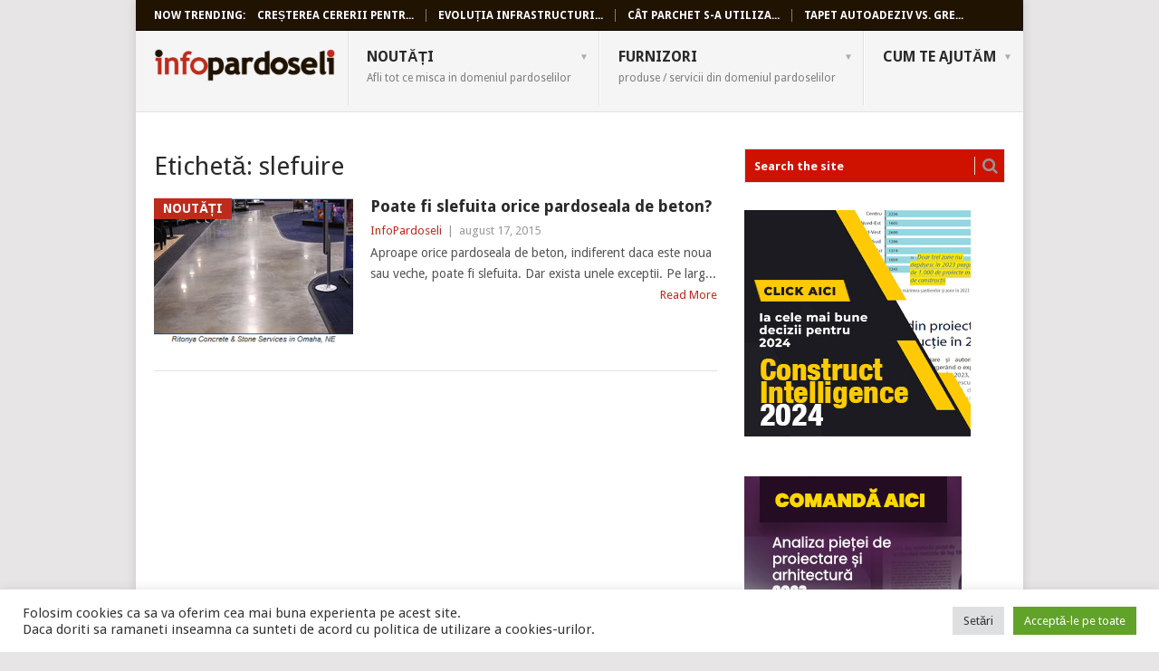

--- FILE ---
content_type: text/html; charset=UTF-8
request_url: https://infopardoseli.ro/tag/slefuire/
body_size: 17190
content:
<!DOCTYPE html>
<html lang="ro-RO" xmlns:og="http://opengraphprotocol.org/schema/" xmlns:fb="http://www.facebook.com/2008/fbml">

<head>
	<meta charset="UTF-8">
	<meta name="viewport" content="width=device-width, initial-scale=1">
	<link rel="profile" href="https://gmpg.org/xfn/11">
	<meta property="og:title" content="Poate fi slefuita orice pardoseala de beton?" />
	<meta property="og:image" content="https://infopardoseli.ro/wp-content/uploads/2015/08/Poate-fi-slefuita-orice-pardoseala-de-beton.png" />
	<meta property="og:url" content="https://infopardoseli.ro/poate-fi-slefuita-orice-pardoseala-de-beton/" />
	<meta property="og:description" content="<p>Aproape orice pardoseala de beton, indiferent daca este noua sau veche, poate fi slefuita. Dar exista unele exceptii. Pe larg&#8230;</p>
" />
	<title>slefuire |  InfoPardoseli</title>
	<link rel="pingback" href="https://infopardoseli.ro/xmlrpc.php">
	<title>slefuire &#8211; InfoPardoseli</title>
<meta name='robots' content='max-image-preview:large' />
<link rel='dns-prefetch' href='//fonts.googleapis.com' />
<link rel="alternate" type="application/rss+xml" title="InfoPardoseli &raquo; Flux" href="https://infopardoseli.ro/feed/" />
<link rel="alternate" type="application/rss+xml" title="InfoPardoseli &raquo; Flux comentarii" href="https://infopardoseli.ro/comments/feed/" />
<link rel="alternate" type="application/rss+xml" title="InfoPardoseli &raquo; Flux etichetă slefuire" href="https://infopardoseli.ro/tag/slefuire/feed/" />
<style id='wp-img-auto-sizes-contain-inline-css' type='text/css'>
img:is([sizes=auto i],[sizes^="auto," i]){contain-intrinsic-size:3000px 1500px}
/*# sourceURL=wp-img-auto-sizes-contain-inline-css */
</style>
<style id='wp-emoji-styles-inline-css' type='text/css'>

	img.wp-smiley, img.emoji {
		display: inline !important;
		border: none !important;
		box-shadow: none !important;
		height: 1em !important;
		width: 1em !important;
		margin: 0 0.07em !important;
		vertical-align: -0.1em !important;
		background: none !important;
		padding: 0 !important;
	}
/*# sourceURL=wp-emoji-styles-inline-css */
</style>
<style id='wp-block-library-inline-css' type='text/css'>
:root{--wp-block-synced-color:#7a00df;--wp-block-synced-color--rgb:122,0,223;--wp-bound-block-color:var(--wp-block-synced-color);--wp-editor-canvas-background:#ddd;--wp-admin-theme-color:#007cba;--wp-admin-theme-color--rgb:0,124,186;--wp-admin-theme-color-darker-10:#006ba1;--wp-admin-theme-color-darker-10--rgb:0,107,160.5;--wp-admin-theme-color-darker-20:#005a87;--wp-admin-theme-color-darker-20--rgb:0,90,135;--wp-admin-border-width-focus:2px}@media (min-resolution:192dpi){:root{--wp-admin-border-width-focus:1.5px}}.wp-element-button{cursor:pointer}:root .has-very-light-gray-background-color{background-color:#eee}:root .has-very-dark-gray-background-color{background-color:#313131}:root .has-very-light-gray-color{color:#eee}:root .has-very-dark-gray-color{color:#313131}:root .has-vivid-green-cyan-to-vivid-cyan-blue-gradient-background{background:linear-gradient(135deg,#00d084,#0693e3)}:root .has-purple-crush-gradient-background{background:linear-gradient(135deg,#34e2e4,#4721fb 50%,#ab1dfe)}:root .has-hazy-dawn-gradient-background{background:linear-gradient(135deg,#faaca8,#dad0ec)}:root .has-subdued-olive-gradient-background{background:linear-gradient(135deg,#fafae1,#67a671)}:root .has-atomic-cream-gradient-background{background:linear-gradient(135deg,#fdd79a,#004a59)}:root .has-nightshade-gradient-background{background:linear-gradient(135deg,#330968,#31cdcf)}:root .has-midnight-gradient-background{background:linear-gradient(135deg,#020381,#2874fc)}:root{--wp--preset--font-size--normal:16px;--wp--preset--font-size--huge:42px}.has-regular-font-size{font-size:1em}.has-larger-font-size{font-size:2.625em}.has-normal-font-size{font-size:var(--wp--preset--font-size--normal)}.has-huge-font-size{font-size:var(--wp--preset--font-size--huge)}.has-text-align-center{text-align:center}.has-text-align-left{text-align:left}.has-text-align-right{text-align:right}.has-fit-text{white-space:nowrap!important}#end-resizable-editor-section{display:none}.aligncenter{clear:both}.items-justified-left{justify-content:flex-start}.items-justified-center{justify-content:center}.items-justified-right{justify-content:flex-end}.items-justified-space-between{justify-content:space-between}.screen-reader-text{border:0;clip-path:inset(50%);height:1px;margin:-1px;overflow:hidden;padding:0;position:absolute;width:1px;word-wrap:normal!important}.screen-reader-text:focus{background-color:#ddd;clip-path:none;color:#444;display:block;font-size:1em;height:auto;left:5px;line-height:normal;padding:15px 23px 14px;text-decoration:none;top:5px;width:auto;z-index:100000}html :where(.has-border-color){border-style:solid}html :where([style*=border-top-color]){border-top-style:solid}html :where([style*=border-right-color]){border-right-style:solid}html :where([style*=border-bottom-color]){border-bottom-style:solid}html :where([style*=border-left-color]){border-left-style:solid}html :where([style*=border-width]){border-style:solid}html :where([style*=border-top-width]){border-top-style:solid}html :where([style*=border-right-width]){border-right-style:solid}html :where([style*=border-bottom-width]){border-bottom-style:solid}html :where([style*=border-left-width]){border-left-style:solid}html :where(img[class*=wp-image-]){height:auto;max-width:100%}:where(figure){margin:0 0 1em}html :where(.is-position-sticky){--wp-admin--admin-bar--position-offset:var(--wp-admin--admin-bar--height,0px)}@media screen and (max-width:600px){html :where(.is-position-sticky){--wp-admin--admin-bar--position-offset:0px}}

/*# sourceURL=wp-block-library-inline-css */
</style><style id='wp-block-image-inline-css' type='text/css'>
.wp-block-image>a,.wp-block-image>figure>a{display:inline-block}.wp-block-image img{box-sizing:border-box;height:auto;max-width:100%;vertical-align:bottom}@media not (prefers-reduced-motion){.wp-block-image img.hide{visibility:hidden}.wp-block-image img.show{animation:show-content-image .4s}}.wp-block-image[style*=border-radius] img,.wp-block-image[style*=border-radius]>a{border-radius:inherit}.wp-block-image.has-custom-border img{box-sizing:border-box}.wp-block-image.aligncenter{text-align:center}.wp-block-image.alignfull>a,.wp-block-image.alignwide>a{width:100%}.wp-block-image.alignfull img,.wp-block-image.alignwide img{height:auto;width:100%}.wp-block-image .aligncenter,.wp-block-image .alignleft,.wp-block-image .alignright,.wp-block-image.aligncenter,.wp-block-image.alignleft,.wp-block-image.alignright{display:table}.wp-block-image .aligncenter>figcaption,.wp-block-image .alignleft>figcaption,.wp-block-image .alignright>figcaption,.wp-block-image.aligncenter>figcaption,.wp-block-image.alignleft>figcaption,.wp-block-image.alignright>figcaption{caption-side:bottom;display:table-caption}.wp-block-image .alignleft{float:left;margin:.5em 1em .5em 0}.wp-block-image .alignright{float:right;margin:.5em 0 .5em 1em}.wp-block-image .aligncenter{margin-left:auto;margin-right:auto}.wp-block-image :where(figcaption){margin-bottom:1em;margin-top:.5em}.wp-block-image.is-style-circle-mask img{border-radius:9999px}@supports ((-webkit-mask-image:none) or (mask-image:none)) or (-webkit-mask-image:none){.wp-block-image.is-style-circle-mask img{border-radius:0;-webkit-mask-image:url('data:image/svg+xml;utf8,<svg viewBox="0 0 100 100" xmlns="http://www.w3.org/2000/svg"><circle cx="50" cy="50" r="50"/></svg>');mask-image:url('data:image/svg+xml;utf8,<svg viewBox="0 0 100 100" xmlns="http://www.w3.org/2000/svg"><circle cx="50" cy="50" r="50"/></svg>');mask-mode:alpha;-webkit-mask-position:center;mask-position:center;-webkit-mask-repeat:no-repeat;mask-repeat:no-repeat;-webkit-mask-size:contain;mask-size:contain}}:root :where(.wp-block-image.is-style-rounded img,.wp-block-image .is-style-rounded img){border-radius:9999px}.wp-block-image figure{margin:0}.wp-lightbox-container{display:flex;flex-direction:column;position:relative}.wp-lightbox-container img{cursor:zoom-in}.wp-lightbox-container img:hover+button{opacity:1}.wp-lightbox-container button{align-items:center;backdrop-filter:blur(16px) saturate(180%);background-color:#5a5a5a40;border:none;border-radius:4px;cursor:zoom-in;display:flex;height:20px;justify-content:center;opacity:0;padding:0;position:absolute;right:16px;text-align:center;top:16px;width:20px;z-index:100}@media not (prefers-reduced-motion){.wp-lightbox-container button{transition:opacity .2s ease}}.wp-lightbox-container button:focus-visible{outline:3px auto #5a5a5a40;outline:3px auto -webkit-focus-ring-color;outline-offset:3px}.wp-lightbox-container button:hover{cursor:pointer;opacity:1}.wp-lightbox-container button:focus{opacity:1}.wp-lightbox-container button:focus,.wp-lightbox-container button:hover,.wp-lightbox-container button:not(:hover):not(:active):not(.has-background){background-color:#5a5a5a40;border:none}.wp-lightbox-overlay{box-sizing:border-box;cursor:zoom-out;height:100vh;left:0;overflow:hidden;position:fixed;top:0;visibility:hidden;width:100%;z-index:100000}.wp-lightbox-overlay .close-button{align-items:center;cursor:pointer;display:flex;justify-content:center;min-height:40px;min-width:40px;padding:0;position:absolute;right:calc(env(safe-area-inset-right) + 16px);top:calc(env(safe-area-inset-top) + 16px);z-index:5000000}.wp-lightbox-overlay .close-button:focus,.wp-lightbox-overlay .close-button:hover,.wp-lightbox-overlay .close-button:not(:hover):not(:active):not(.has-background){background:none;border:none}.wp-lightbox-overlay .lightbox-image-container{height:var(--wp--lightbox-container-height);left:50%;overflow:hidden;position:absolute;top:50%;transform:translate(-50%,-50%);transform-origin:top left;width:var(--wp--lightbox-container-width);z-index:9999999999}.wp-lightbox-overlay .wp-block-image{align-items:center;box-sizing:border-box;display:flex;height:100%;justify-content:center;margin:0;position:relative;transform-origin:0 0;width:100%;z-index:3000000}.wp-lightbox-overlay .wp-block-image img{height:var(--wp--lightbox-image-height);min-height:var(--wp--lightbox-image-height);min-width:var(--wp--lightbox-image-width);width:var(--wp--lightbox-image-width)}.wp-lightbox-overlay .wp-block-image figcaption{display:none}.wp-lightbox-overlay button{background:none;border:none}.wp-lightbox-overlay .scrim{background-color:#fff;height:100%;opacity:.9;position:absolute;width:100%;z-index:2000000}.wp-lightbox-overlay.active{visibility:visible}@media not (prefers-reduced-motion){.wp-lightbox-overlay.active{animation:turn-on-visibility .25s both}.wp-lightbox-overlay.active img{animation:turn-on-visibility .35s both}.wp-lightbox-overlay.show-closing-animation:not(.active){animation:turn-off-visibility .35s both}.wp-lightbox-overlay.show-closing-animation:not(.active) img{animation:turn-off-visibility .25s both}.wp-lightbox-overlay.zoom.active{animation:none;opacity:1;visibility:visible}.wp-lightbox-overlay.zoom.active .lightbox-image-container{animation:lightbox-zoom-in .4s}.wp-lightbox-overlay.zoom.active .lightbox-image-container img{animation:none}.wp-lightbox-overlay.zoom.active .scrim{animation:turn-on-visibility .4s forwards}.wp-lightbox-overlay.zoom.show-closing-animation:not(.active){animation:none}.wp-lightbox-overlay.zoom.show-closing-animation:not(.active) .lightbox-image-container{animation:lightbox-zoom-out .4s}.wp-lightbox-overlay.zoom.show-closing-animation:not(.active) .lightbox-image-container img{animation:none}.wp-lightbox-overlay.zoom.show-closing-animation:not(.active) .scrim{animation:turn-off-visibility .4s forwards}}@keyframes show-content-image{0%{visibility:hidden}99%{visibility:hidden}to{visibility:visible}}@keyframes turn-on-visibility{0%{opacity:0}to{opacity:1}}@keyframes turn-off-visibility{0%{opacity:1;visibility:visible}99%{opacity:0;visibility:visible}to{opacity:0;visibility:hidden}}@keyframes lightbox-zoom-in{0%{transform:translate(calc((-100vw + var(--wp--lightbox-scrollbar-width))/2 + var(--wp--lightbox-initial-left-position)),calc(-50vh + var(--wp--lightbox-initial-top-position))) scale(var(--wp--lightbox-scale))}to{transform:translate(-50%,-50%) scale(1)}}@keyframes lightbox-zoom-out{0%{transform:translate(-50%,-50%) scale(1);visibility:visible}99%{visibility:visible}to{transform:translate(calc((-100vw + var(--wp--lightbox-scrollbar-width))/2 + var(--wp--lightbox-initial-left-position)),calc(-50vh + var(--wp--lightbox-initial-top-position))) scale(var(--wp--lightbox-scale));visibility:hidden}}
/*# sourceURL=https://infopardoseli.ro/wp-includes/blocks/image/style.min.css */
</style>
<style id='wp-block-image-theme-inline-css' type='text/css'>
:root :where(.wp-block-image figcaption){color:#555;font-size:13px;text-align:center}.is-dark-theme :root :where(.wp-block-image figcaption){color:#ffffffa6}.wp-block-image{margin:0 0 1em}
/*# sourceURL=https://infopardoseli.ro/wp-includes/blocks/image/theme.min.css */
</style>
<style id='global-styles-inline-css' type='text/css'>
:root{--wp--preset--aspect-ratio--square: 1;--wp--preset--aspect-ratio--4-3: 4/3;--wp--preset--aspect-ratio--3-4: 3/4;--wp--preset--aspect-ratio--3-2: 3/2;--wp--preset--aspect-ratio--2-3: 2/3;--wp--preset--aspect-ratio--16-9: 16/9;--wp--preset--aspect-ratio--9-16: 9/16;--wp--preset--color--black: #000000;--wp--preset--color--cyan-bluish-gray: #abb8c3;--wp--preset--color--white: #ffffff;--wp--preset--color--pale-pink: #f78da7;--wp--preset--color--vivid-red: #cf2e2e;--wp--preset--color--luminous-vivid-orange: #ff6900;--wp--preset--color--luminous-vivid-amber: #fcb900;--wp--preset--color--light-green-cyan: #7bdcb5;--wp--preset--color--vivid-green-cyan: #00d084;--wp--preset--color--pale-cyan-blue: #8ed1fc;--wp--preset--color--vivid-cyan-blue: #0693e3;--wp--preset--color--vivid-purple: #9b51e0;--wp--preset--gradient--vivid-cyan-blue-to-vivid-purple: linear-gradient(135deg,rgb(6,147,227) 0%,rgb(155,81,224) 100%);--wp--preset--gradient--light-green-cyan-to-vivid-green-cyan: linear-gradient(135deg,rgb(122,220,180) 0%,rgb(0,208,130) 100%);--wp--preset--gradient--luminous-vivid-amber-to-luminous-vivid-orange: linear-gradient(135deg,rgb(252,185,0) 0%,rgb(255,105,0) 100%);--wp--preset--gradient--luminous-vivid-orange-to-vivid-red: linear-gradient(135deg,rgb(255,105,0) 0%,rgb(207,46,46) 100%);--wp--preset--gradient--very-light-gray-to-cyan-bluish-gray: linear-gradient(135deg,rgb(238,238,238) 0%,rgb(169,184,195) 100%);--wp--preset--gradient--cool-to-warm-spectrum: linear-gradient(135deg,rgb(74,234,220) 0%,rgb(151,120,209) 20%,rgb(207,42,186) 40%,rgb(238,44,130) 60%,rgb(251,105,98) 80%,rgb(254,248,76) 100%);--wp--preset--gradient--blush-light-purple: linear-gradient(135deg,rgb(255,206,236) 0%,rgb(152,150,240) 100%);--wp--preset--gradient--blush-bordeaux: linear-gradient(135deg,rgb(254,205,165) 0%,rgb(254,45,45) 50%,rgb(107,0,62) 100%);--wp--preset--gradient--luminous-dusk: linear-gradient(135deg,rgb(255,203,112) 0%,rgb(199,81,192) 50%,rgb(65,88,208) 100%);--wp--preset--gradient--pale-ocean: linear-gradient(135deg,rgb(255,245,203) 0%,rgb(182,227,212) 50%,rgb(51,167,181) 100%);--wp--preset--gradient--electric-grass: linear-gradient(135deg,rgb(202,248,128) 0%,rgb(113,206,126) 100%);--wp--preset--gradient--midnight: linear-gradient(135deg,rgb(2,3,129) 0%,rgb(40,116,252) 100%);--wp--preset--font-size--small: 13px;--wp--preset--font-size--medium: 20px;--wp--preset--font-size--large: 36px;--wp--preset--font-size--x-large: 42px;--wp--preset--spacing--20: 0.44rem;--wp--preset--spacing--30: 0.67rem;--wp--preset--spacing--40: 1rem;--wp--preset--spacing--50: 1.5rem;--wp--preset--spacing--60: 2.25rem;--wp--preset--spacing--70: 3.38rem;--wp--preset--spacing--80: 5.06rem;--wp--preset--shadow--natural: 6px 6px 9px rgba(0, 0, 0, 0.2);--wp--preset--shadow--deep: 12px 12px 50px rgba(0, 0, 0, 0.4);--wp--preset--shadow--sharp: 6px 6px 0px rgba(0, 0, 0, 0.2);--wp--preset--shadow--outlined: 6px 6px 0px -3px rgb(255, 255, 255), 6px 6px rgb(0, 0, 0);--wp--preset--shadow--crisp: 6px 6px 0px rgb(0, 0, 0);}:where(.is-layout-flex){gap: 0.5em;}:where(.is-layout-grid){gap: 0.5em;}body .is-layout-flex{display: flex;}.is-layout-flex{flex-wrap: wrap;align-items: center;}.is-layout-flex > :is(*, div){margin: 0;}body .is-layout-grid{display: grid;}.is-layout-grid > :is(*, div){margin: 0;}:where(.wp-block-columns.is-layout-flex){gap: 2em;}:where(.wp-block-columns.is-layout-grid){gap: 2em;}:where(.wp-block-post-template.is-layout-flex){gap: 1.25em;}:where(.wp-block-post-template.is-layout-grid){gap: 1.25em;}.has-black-color{color: var(--wp--preset--color--black) !important;}.has-cyan-bluish-gray-color{color: var(--wp--preset--color--cyan-bluish-gray) !important;}.has-white-color{color: var(--wp--preset--color--white) !important;}.has-pale-pink-color{color: var(--wp--preset--color--pale-pink) !important;}.has-vivid-red-color{color: var(--wp--preset--color--vivid-red) !important;}.has-luminous-vivid-orange-color{color: var(--wp--preset--color--luminous-vivid-orange) !important;}.has-luminous-vivid-amber-color{color: var(--wp--preset--color--luminous-vivid-amber) !important;}.has-light-green-cyan-color{color: var(--wp--preset--color--light-green-cyan) !important;}.has-vivid-green-cyan-color{color: var(--wp--preset--color--vivid-green-cyan) !important;}.has-pale-cyan-blue-color{color: var(--wp--preset--color--pale-cyan-blue) !important;}.has-vivid-cyan-blue-color{color: var(--wp--preset--color--vivid-cyan-blue) !important;}.has-vivid-purple-color{color: var(--wp--preset--color--vivid-purple) !important;}.has-black-background-color{background-color: var(--wp--preset--color--black) !important;}.has-cyan-bluish-gray-background-color{background-color: var(--wp--preset--color--cyan-bluish-gray) !important;}.has-white-background-color{background-color: var(--wp--preset--color--white) !important;}.has-pale-pink-background-color{background-color: var(--wp--preset--color--pale-pink) !important;}.has-vivid-red-background-color{background-color: var(--wp--preset--color--vivid-red) !important;}.has-luminous-vivid-orange-background-color{background-color: var(--wp--preset--color--luminous-vivid-orange) !important;}.has-luminous-vivid-amber-background-color{background-color: var(--wp--preset--color--luminous-vivid-amber) !important;}.has-light-green-cyan-background-color{background-color: var(--wp--preset--color--light-green-cyan) !important;}.has-vivid-green-cyan-background-color{background-color: var(--wp--preset--color--vivid-green-cyan) !important;}.has-pale-cyan-blue-background-color{background-color: var(--wp--preset--color--pale-cyan-blue) !important;}.has-vivid-cyan-blue-background-color{background-color: var(--wp--preset--color--vivid-cyan-blue) !important;}.has-vivid-purple-background-color{background-color: var(--wp--preset--color--vivid-purple) !important;}.has-black-border-color{border-color: var(--wp--preset--color--black) !important;}.has-cyan-bluish-gray-border-color{border-color: var(--wp--preset--color--cyan-bluish-gray) !important;}.has-white-border-color{border-color: var(--wp--preset--color--white) !important;}.has-pale-pink-border-color{border-color: var(--wp--preset--color--pale-pink) !important;}.has-vivid-red-border-color{border-color: var(--wp--preset--color--vivid-red) !important;}.has-luminous-vivid-orange-border-color{border-color: var(--wp--preset--color--luminous-vivid-orange) !important;}.has-luminous-vivid-amber-border-color{border-color: var(--wp--preset--color--luminous-vivid-amber) !important;}.has-light-green-cyan-border-color{border-color: var(--wp--preset--color--light-green-cyan) !important;}.has-vivid-green-cyan-border-color{border-color: var(--wp--preset--color--vivid-green-cyan) !important;}.has-pale-cyan-blue-border-color{border-color: var(--wp--preset--color--pale-cyan-blue) !important;}.has-vivid-cyan-blue-border-color{border-color: var(--wp--preset--color--vivid-cyan-blue) !important;}.has-vivid-purple-border-color{border-color: var(--wp--preset--color--vivid-purple) !important;}.has-vivid-cyan-blue-to-vivid-purple-gradient-background{background: var(--wp--preset--gradient--vivid-cyan-blue-to-vivid-purple) !important;}.has-light-green-cyan-to-vivid-green-cyan-gradient-background{background: var(--wp--preset--gradient--light-green-cyan-to-vivid-green-cyan) !important;}.has-luminous-vivid-amber-to-luminous-vivid-orange-gradient-background{background: var(--wp--preset--gradient--luminous-vivid-amber-to-luminous-vivid-orange) !important;}.has-luminous-vivid-orange-to-vivid-red-gradient-background{background: var(--wp--preset--gradient--luminous-vivid-orange-to-vivid-red) !important;}.has-very-light-gray-to-cyan-bluish-gray-gradient-background{background: var(--wp--preset--gradient--very-light-gray-to-cyan-bluish-gray) !important;}.has-cool-to-warm-spectrum-gradient-background{background: var(--wp--preset--gradient--cool-to-warm-spectrum) !important;}.has-blush-light-purple-gradient-background{background: var(--wp--preset--gradient--blush-light-purple) !important;}.has-blush-bordeaux-gradient-background{background: var(--wp--preset--gradient--blush-bordeaux) !important;}.has-luminous-dusk-gradient-background{background: var(--wp--preset--gradient--luminous-dusk) !important;}.has-pale-ocean-gradient-background{background: var(--wp--preset--gradient--pale-ocean) !important;}.has-electric-grass-gradient-background{background: var(--wp--preset--gradient--electric-grass) !important;}.has-midnight-gradient-background{background: var(--wp--preset--gradient--midnight) !important;}.has-small-font-size{font-size: var(--wp--preset--font-size--small) !important;}.has-medium-font-size{font-size: var(--wp--preset--font-size--medium) !important;}.has-large-font-size{font-size: var(--wp--preset--font-size--large) !important;}.has-x-large-font-size{font-size: var(--wp--preset--font-size--x-large) !important;}
/*# sourceURL=global-styles-inline-css */
</style>

<style id='classic-theme-styles-inline-css' type='text/css'>
/*! This file is auto-generated */
.wp-block-button__link{color:#fff;background-color:#32373c;border-radius:9999px;box-shadow:none;text-decoration:none;padding:calc(.667em + 2px) calc(1.333em + 2px);font-size:1.125em}.wp-block-file__button{background:#32373c;color:#fff;text-decoration:none}
/*# sourceURL=/wp-includes/css/classic-themes.min.css */
</style>
<link rel='stylesheet' id='cookie-law-info-css' href='https://infopardoseli.ro/wp-content/plugins/cookie-law-info/legacy/public/css/cookie-law-info-public.css?ver=3.3.9.1' type='text/css' media='all' />
<link rel='stylesheet' id='cookie-law-info-gdpr-css' href='https://infopardoseli.ro/wp-content/plugins/cookie-law-info/legacy/public/css/cookie-law-info-gdpr.css?ver=3.3.9.1' type='text/css' media='all' />
<link rel='stylesheet' id='parent-theme-css-css' href='https://infopardoseli.ro/wp-content/themes/point/style.css?ver=80459fd9ac289ef190fd51a98c069f3c' type='text/css' media='all' />
<link rel='stylesheet' id='point-style-css' href='https://infopardoseli.ro/wp-content/themes/infopardoseli/style.css?ver=80459fd9ac289ef190fd51a98c069f3c' type='text/css' media='all' />
<style id='point-style-inline-css' type='text/css'>

		a:hover, .menu .current-menu-item > a, .menu .current-menu-item, .current-menu-ancestor > a.sf-with-ul, .current-menu-ancestor, footer .textwidget a, .single_post a:not(.wp-block-button__link), #commentform a, .copyrights a:hover, a, footer .widget li a:hover, .menu > li:hover > a, .single_post .post-info a, .post-info a, .readMore a, .reply a, .fn a, .carousel a:hover, .single_post .related-posts a:hover, .sidebar.c-4-12 .textwidget a, footer .textwidget a, .sidebar.c-4-12 a:hover, .title a:hover, .trending-articles li a:hover { color: #be2b1d; }
		.review-result, .review-total-only { color: #be2b1d!important; }
		.nav-previous a, .nav-next a, .sub-menu, #commentform input#submit, .tagcloud a, #tabber ul.tabs li a.selected, .featured-cat, .mts-subscribe input[type='submit'], .pagination a, .widget .wpt_widget_content #tags-tab-content ul li a, .latestPost-review-wrapper, .pagination .dots, .primary-navigation #wpmm-megamenu .wpmm-posts .wpmm-pagination a, #wpmm-megamenu .review-total-only, body .latestPost-review-wrapper, .review-type-circle.wp-review-show-total { background: #be2b1d; color: #fff; } .header-button { background: #38B7EE; } #logo a { color: ##555; }
		
		
/*# sourceURL=point-style-inline-css */
</style>
<link rel='stylesheet' id='theme-slug-fonts-css' href='//fonts.googleapis.com/css?family=Droid+Sans%3A400%2C700&#038;subset=latin-ext' type='text/css' media='all' />
<script type="text/javascript" src="https://infopardoseli.ro/wp-includes/js/jquery/jquery.min.js?ver=3.7.1" id="jquery-core-js"></script>
<script type="text/javascript" src="https://infopardoseli.ro/wp-includes/js/jquery/jquery-migrate.min.js?ver=3.4.1" id="jquery-migrate-js"></script>
<script type="text/javascript" id="cookie-law-info-js-extra">
/* <![CDATA[ */
var Cli_Data = {"nn_cookie_ids":[],"cookielist":[],"non_necessary_cookies":[],"ccpaEnabled":"","ccpaRegionBased":"","ccpaBarEnabled":"","strictlyEnabled":["necessary","obligatoire"],"ccpaType":"gdpr","js_blocking":"1","custom_integration":"","triggerDomRefresh":"","secure_cookies":""};
var cli_cookiebar_settings = {"animate_speed_hide":"500","animate_speed_show":"500","background":"#FFF","border":"#b1a6a6c2","border_on":"","button_1_button_colour":"#61a229","button_1_button_hover":"#4e8221","button_1_link_colour":"#fff","button_1_as_button":"1","button_1_new_win":"","button_2_button_colour":"#333","button_2_button_hover":"#292929","button_2_link_colour":"#444","button_2_as_button":"","button_2_hidebar":"","button_3_button_colour":"#dedfe0","button_3_button_hover":"#b2b2b3","button_3_link_colour":"#333333","button_3_as_button":"1","button_3_new_win":"","button_4_button_colour":"#dedfe0","button_4_button_hover":"#b2b2b3","button_4_link_colour":"#333333","button_4_as_button":"1","button_7_button_colour":"#61a229","button_7_button_hover":"#4e8221","button_7_link_colour":"#fff","button_7_as_button":"1","button_7_new_win":"","font_family":"inherit","header_fix":"","notify_animate_hide":"1","notify_animate_show":"","notify_div_id":"#cookie-law-info-bar","notify_position_horizontal":"right","notify_position_vertical":"bottom","scroll_close":"","scroll_close_reload":"","accept_close_reload":"","reject_close_reload":"","showagain_tab":"","showagain_background":"#fff","showagain_border":"#000","showagain_div_id":"#cookie-law-info-again","showagain_x_position":"100px","text":"#333333","show_once_yn":"1","show_once":"30000","logging_on":"","as_popup":"","popup_overlay":"1","bar_heading_text":"","cookie_bar_as":"banner","popup_showagain_position":"bottom-right","widget_position":"left"};
var log_object = {"ajax_url":"https://infopardoseli.ro/wp-admin/admin-ajax.php"};
//# sourceURL=cookie-law-info-js-extra
/* ]]> */
</script>
<script type="text/javascript" src="https://infopardoseli.ro/wp-content/plugins/cookie-law-info/legacy/public/js/cookie-law-info-public.js?ver=3.3.9.1" id="cookie-law-info-js"></script>
<script type="text/javascript" src="https://infopardoseli.ro/wp-content/themes/point/js/customscripts.js?ver=80459fd9ac289ef190fd51a98c069f3c" id="point-customscripts-js"></script>
<link rel="https://api.w.org/" href="https://infopardoseli.ro/wp-json/" /><link rel="alternate" title="JSON" type="application/json" href="https://infopardoseli.ro/wp-json/wp/v2/tags/66" />		<style type="text/css">
							.site-title a,
				.site-description {
					color: #2a2a2a;
				}
						</style>
		<link rel='stylesheet' id='mailpoet_public-css' href='https://infopardoseli.ro/wp-content/plugins/mailpoet/assets/dist/css/mailpoet-public.b1f0906e.css?ver=80459fd9ac289ef190fd51a98c069f3c' type='text/css' media='all' />
<link rel='stylesheet' id='cookie-law-info-table-css' href='https://infopardoseli.ro/wp-content/plugins/cookie-law-info/legacy/public/css/cookie-law-info-table.css?ver=3.3.9.1' type='text/css' media='all' />
</head>

<body data-rsssl=1 id="blog" class="archive tag tag-slefuire tag-66 wp-embed-responsive wp-theme-point wp-child-theme-infopardoseli main">

	<div class="main-container clear">

						<div class="trending-articles">
					<ul>
						<li class="firstlink">Now Trending:</li>
															<li class="trendingPost">
										<a href="https://infopardoseli.ro/cresterea-cererii-pentru-pardoseli-din-beton-elicopterizat-in-2025-in-romania-8786-dintre-proiecte-provin-din-sectorul-industrial/" title="Creșterea cererii pentru pardoseli din beton elicopterizat în 2025 în România: 87,86% dintre proiecte provin din sectorul industrial" rel="bookmark">Creșterea cererii pentr...</a>
									</li>
															<li class="trendingPost">
										<a href="https://infopardoseli.ro/evolutia-infrastructurii-locurilor-de-joaca-din-romania-investitii-de-729-miliarde-ron-in-pardoseli-de-cauciuc/" title="Evoluția infrastructurii locurilor de joacă din România: Investiții de 7,29 miliarde RON în pardoseli de cauciuc" rel="bookmark">Evoluția infrastructuri...</a>
									</li>
															<li class="trendingPost">
										<a href="https://infopardoseli.ro/cat-parchet-s-a-utilizat-in-2024-si-prezent-in-constructiile-din-romania/" title="Cât parchet s-a utilizat în 2024 și prezent în construcțiile din România?" rel="bookmark">Cât parchet s-a utiliza...</a>
									</li>
															<li class="trendingPost">
										<a href="https://infopardoseli.ro/tapet-autoadeziv-vs-gresie-traditionala-evolutia-preferintelor-in-proiectele-de-constructii-din-romania/" title="Tapet autoadeziv vs. gresie tradițională: Evoluția preferințelor în proiectele de construcții din România" rel="bookmark">Tapet autoadeziv vs. gre...</a>
									</li>
											</ul>
				</div>
						<header id="masthead" class="site-header" role="banner">
				<div class="site-branding">
																		<h2 id="logo" class="text-logo" itemprop="headline">
								<a href="https://infopardoseli.ro">InfoPardoseli</a>
							</h2><!-- END #logo -->
											
					<a href="#" id="pull" class="toggle-mobile-menu">Menu</a>
					<div class="primary-navigation">
						<nav id="navigation" class="mobile-menu-wrapper" role="navigation">
							<ul id="menu-main" class="menu clearfix"><li id="menu-item-123" class="menu-item menu-item-type-taxonomy menu-item-object-category menu-item-has-children"><a title="Tot ce misca in domeniul pardoselilor din Romania" href="https://infopardoseli.ro/category/stiri-domeniul-pardoselilor/">Noutăți<br /><span class="sub">Afli tot ce misca in domeniul pardoselilor</span></a>
<ul class="sub-menu">
	<li id="menu-item-6348" class="menu-item menu-item-type-taxonomy menu-item-object-category"><a href="https://infopardoseli.ro/category/analize-piata/">Analize de piață<br /><span class="sub"></span></a></li>
	<li id="menu-item-6350" class="menu-item menu-item-type-taxonomy menu-item-object-category"><a href="https://infopardoseli.ro/category/interviuri-experti/">Interviuri experți<br /><span class="sub">Interviuri cu cei mai influenti oameni din domeniul pardoselilor</span></a></li>
	<li id="menu-item-6349" class="menu-item menu-item-type-taxonomy menu-item-object-category"><a href="https://infopardoseli.ro/category/ghiduri-sfaturi/">Ghiduri și sfaturi<br /><span class="sub"></span></a></li>
	<li id="menu-item-6351" class="menu-item menu-item-type-taxonomy menu-item-object-category"><a href="https://infopardoseli.ro/category/proiecte-santiere/">Proiecte și șantiere<br /><span class="sub">Santiere care vor incepe sau care sunt in curs de executie si care au nevoie de materiale sau servicii</span></a></li>
</ul>
</li>
<li id="menu-item-124" class="menu-item menu-item-type-taxonomy menu-item-object-category menu-item-has-children"><a title="produse si servicii din domeniul pardoselilor industriale, rezidentiale, sportive etc." href="https://infopardoseli.ro/category/furnizori/">Furnizori<br /><span class="sub">produse / servicii din domeniul pardoselilor</span></a>
<ul class="sub-menu">
	<li id="menu-item-468" class="menu-item menu-item-type-taxonomy menu-item-object-category"><a href="https://infopardoseli.ro/category/furnizori/pardoseli-comerciale/">Pardoseli comerciale<br /><span class="sub"></span></a></li>
	<li id="menu-item-320" class="menu-item menu-item-type-taxonomy menu-item-object-category"><a href="https://infopardoseli.ro/category/furnizori/pardoseli-industriale/">Pardoseli industriale<br /><span class="sub"></span></a></li>
	<li id="menu-item-6358" class="menu-item menu-item-type-taxonomy menu-item-object-category"><a href="https://infopardoseli.ro/category/furnizori/pardoseli-office/">Pardoseli office<br /><span class="sub"></span></a></li>
	<li id="menu-item-470" class="menu-item menu-item-type-taxonomy menu-item-object-category"><a href="https://infopardoseli.ro/category/furnizori/pardoseli-medicale/">Pardoseli medicale<br /><span class="sub"></span></a></li>
	<li id="menu-item-321" class="menu-item menu-item-type-taxonomy menu-item-object-category"><a href="https://infopardoseli.ro/category/furnizori/pardoseli-sportive/">Pardoseli sportive<br /><span class="sub"></span></a></li>
	<li id="menu-item-469" class="menu-item menu-item-type-taxonomy menu-item-object-category"><a href="https://infopardoseli.ro/category/furnizori/pardoseli-horeca/">Pardoseli Horeca<br /><span class="sub"></span></a></li>
	<li id="menu-item-6359" class="menu-item menu-item-type-taxonomy menu-item-object-category"><a href="https://infopardoseli.ro/category/furnizori/pardoseli-spatii-joaca/">Pardoseli spatii de joacă<br /><span class="sub"></span></a></li>
	<li id="menu-item-6360" class="menu-item menu-item-type-taxonomy menu-item-object-category"><a href="https://infopardoseli.ro/category/furnizori/mochete-covoare-rezidentiale/">Mochete și covoare rezidențiale<br /><span class="sub"></span></a></li>
	<li id="menu-item-319" class="menu-item menu-item-type-taxonomy menu-item-object-category"><a href="https://infopardoseli.ro/category/furnizori/pardoseli-rezidentiale/">Pardoseli rezidențiale<br /><span class="sub"></span></a></li>
	<li id="menu-item-322" class="menu-item menu-item-type-taxonomy menu-item-object-category"><a href="https://infopardoseli.ro/category/furnizori/pavaje-terase-si-gradini/">Pavaje terase și grădini<br /><span class="sub"></span></a></li>
	<li id="menu-item-6361" class="menu-item menu-item-type-taxonomy menu-item-object-category"><a href="https://infopardoseli.ro/category/furnizori/pardoseli-zootehnice/">Pardoseli Zootehnice<br /><span class="sub"></span></a></li>
	<li id="menu-item-471" class="menu-item menu-item-type-taxonomy menu-item-object-category"><a href="https://infopardoseli.ro/category/furnizori/scari/">Scări<br /><span class="sub"></span></a></li>
	<li id="menu-item-467" class="menu-item menu-item-type-taxonomy menu-item-object-category"><a href="https://infopardoseli.ro/category/furnizori/curatenie-intretinere/">Curățenie și întreținere<br /><span class="sub"></span></a></li>
	<li id="menu-item-6362" class="menu-item menu-item-type-taxonomy menu-item-object-category"><a href="https://infopardoseli.ro/category/furnizori/reconditionare-pardoseli/">Recondiționare pardoseli<br /><span class="sub"></span></a></li>
	<li id="menu-item-6363" class="menu-item menu-item-type-taxonomy menu-item-object-category"><a href="https://infopardoseli.ro/category/furnizori/utilaje-scule-unelte/">Utilaje, scule și unelte<br /><span class="sub"></span></a></li>
</ul>
</li>
<li id="menu-item-6352" class="menu-item menu-item-type-custom menu-item-object-custom menu-item-has-children"><a href="#">Cum te ajutăm<br /><span class="sub"></span></a>
<ul class="sub-menu">
	<li id="menu-item-6431" class="menu-item menu-item-type-post_type menu-item-object-page"><a href="https://infopardoseli.ro/promoveaza-te-pe-infopardoseli/">Promovează-te pe InfoPardoseli<br /><span class="sub"></span></a></li>
	<li id="menu-item-6430" class="menu-item menu-item-type-post_type menu-item-object-page"><a href="https://infopardoseli.ro/oferte-pentru-santierul-tau/">Oferte pentru șantierul tău<br /><span class="sub"></span></a></li>
	<li id="menu-item-6429" class="menu-item menu-item-type-post_type menu-item-object-page"><a href="https://infopardoseli.ro/dubleaza-ti-vanzarile/">Dublează-ți vânzările<br /><span class="sub"></span></a></li>
</ul>
</li>
</ul>						</nav><!-- #navigation -->
					</div><!-- .primary-navigation -->
				</div><!-- .site-branding -->
			</header><!-- #masthead -->

			
<div id="page" class="home-page">
	<div class="content">
		<div class="article">
			<h1 class="postsby">
				<span>Etichetă: <span>slefuire</span></span>
			</h1>
			
<article class="post excerpt">
				<a href="https://infopardoseli.ro/poate-fi-slefuita-orice-pardoseala-de-beton/" title="Poate fi slefuita orice pardoseala de beton?" id="featured-thumbnail">
				<div class="featured-thumbnail"><img width="220" height="162" src="https://infopardoseli.ro/wp-content/uploads/2015/08/Poate-fi-slefuita-orice-pardoseala-de-beton-220x162.png" class="attachment-featured size-featured wp-post-image" alt="" title="" decoding="async" /></div>				<div class="featured-cat">
					Noutăți				</div>
							</a>
				<header>
		<h2 class="title">
			<a href="https://infopardoseli.ro/poate-fi-slefuita-orice-pardoseala-de-beton/" title="Poate fi slefuita orice pardoseala de beton?" rel="bookmark">Poate fi slefuita orice pardoseala de beton?</a>
		</h2>
		<div class="post-info"><span class="theauthor"><a href="https://infopardoseli.ro/author/admin-2/" title="Articole de InfoPardoseli" rel="author">InfoPardoseli</a></span> | <span class="thetime">august 17, 2015</span></div>
	</header><!--.header-->
			<div class="post-content image-caption-format-1">
			Aproape orice pardoseala de beton, indiferent daca este noua sau veche, poate fi slefuita. Dar exista unele exceptii. Pe larg...		</div>
		<span class="readMore"><a href="https://infopardoseli.ro/poate-fi-slefuita-orice-pardoseala-de-beton/" title="Poate fi slefuita orice pardoseala de beton?" rel="nofollow">Read More</a></span>
	</article>
		<nav class="navigation posts-navigation" role="navigation">
			<!--Start Pagination-->
							<h2 class="screen-reader-text">Posts navigation</h2>
				<div class="pagination nav-links">
					
									</div>
					</nav><!--End Pagination-->
		
		</div>
		
	<aside class="sidebar c-4-12">
		<div id="sidebars" class="sidebar">
			<div class="sidebar_list">
				<aside id="search-2" class="widget widget_search"><form method="get" id="searchform" class="search-form" action="https://infopardoseli.ro" _lpchecked="1">
	<fieldset>
		<input type="text" name="s" id="s" value="Search the site" onblur="if (this.value == '') {this.value = 'Search the site';}" onfocus="if (this.value == 'Search the site') {this.value = '';}" >
		<button id="search-image" class="sbutton" type="submit" value="">
			<i class="point-icon icon-search"></i>
		</button>
	</fieldset>
</form>
</aside><aside id="block-5" class="widget widget_block widget_media_image">
<figure class="wp-block-image size-full"><a href="https://www.ibcfocus.ro/constructintelligence/" target="_blank" rel=" noreferrer noopener"><img loading="lazy" decoding="async" width="250" height="250" src="https://infopardoseli.ro/wp-content/uploads/2024/03/analiza-CI-mini-banner-2024.jpg" alt="" class="wp-image-10064" srcset="https://infopardoseli.ro/wp-content/uploads/2024/03/analiza-CI-mini-banner-2024.jpg 250w, https://infopardoseli.ro/wp-content/uploads/2024/03/analiza-CI-mini-banner-2024-150x150.jpg 150w" sizes="auto, (max-width: 250px) 100vw, 250px" /></a></figure>
</aside><aside id="block-6" class="widget widget_block widget_media_image">
<figure class="wp-block-image size-full"><a href="https://top100.ibcfocus.ro" target="_blank" rel=" noreferrer noopener"><img loading="lazy" decoding="async" width="240" height="300" src="https://infopardoseli.ro/wp-content/uploads/2023/12/top100p.jpg" alt="" class="wp-image-9892"/></a></figure>
</aside>      <aside id="mailpoet_form-2" class="widget widget_mailpoet_form">
  
      <h3 class="widget-title">Abonează-te la buletinul nostru de știri</h3>
  
  <div class="
    mailpoet_form_popup_overlay
      "></div>
  <div
    id="mailpoet_form_1"
    class="
      mailpoet_form
      mailpoet_form_widget
      mailpoet_form_position_
      mailpoet_form_animation_
    "
      >

    <style type="text/css">
     #mailpoet_form_1 .mailpoet_form {  }
#mailpoet_form_1 form { margin-bottom: 0; }
#mailpoet_form_1 p.mailpoet_form_paragraph.last { margin-bottom: 0px; }
#mailpoet_form_1 h2.mailpoet-heading { margin: -10px 0 10px 0; }
#mailpoet_form_1 .mailpoet_column_with_background { padding: 10px; }
#mailpoet_form_1 .mailpoet_form_column:not(:first-child) { margin-left: 20px; }
#mailpoet_form_1 .mailpoet_paragraph { line-height: 20px; margin-bottom: 20px; }
#mailpoet_form_1 .mailpoet_segment_label, #mailpoet_form_1 .mailpoet_text_label, #mailpoet_form_1 .mailpoet_textarea_label, #mailpoet_form_1 .mailpoet_select_label, #mailpoet_form_1 .mailpoet_radio_label, #mailpoet_form_1 .mailpoet_checkbox_label, #mailpoet_form_1 .mailpoet_list_label, #mailpoet_form_1 .mailpoet_date_label { display: block; font-weight: normal; }
#mailpoet_form_1 .mailpoet_text, #mailpoet_form_1 .mailpoet_textarea, #mailpoet_form_1 .mailpoet_select, #mailpoet_form_1 .mailpoet_date_month, #mailpoet_form_1 .mailpoet_date_day, #mailpoet_form_1 .mailpoet_date_year, #mailpoet_form_1 .mailpoet_date { display: block; }
#mailpoet_form_1 .mailpoet_text, #mailpoet_form_1 .mailpoet_textarea { width: 200px; }
#mailpoet_form_1 .mailpoet_checkbox {  }
#mailpoet_form_1 .mailpoet_submit {  }
#mailpoet_form_1 .mailpoet_divider {  }
#mailpoet_form_1 .mailpoet_message {  }
#mailpoet_form_1 .mailpoet_form_loading { width: 30px; text-align: center; line-height: normal; }
#mailpoet_form_1 .mailpoet_form_loading > span { width: 5px; height: 5px; background-color: #5b5b5b; }#mailpoet_form_1{border-radius: 24px;background: linear-gradient(135deg,rgb(238,238,238) 0%,rgb(201,201,201) 100%);color: #000000;text-align: left;}#mailpoet_form_1 form.mailpoet_form {padding: 40px;}#mailpoet_form_1{width: 100%;}#mailpoet_form_1 .mailpoet_message {margin: 0; padding: 0 20px;}
        #mailpoet_form_1 .mailpoet_validate_success {color: #00d084}
        #mailpoet_form_1 input.parsley-success {color: #00d084}
        #mailpoet_form_1 select.parsley-success {color: #00d084}
        #mailpoet_form_1 textarea.parsley-success {color: #00d084}
      
        #mailpoet_form_1 .mailpoet_validate_error {color: #cf2e2e}
        #mailpoet_form_1 input.parsley-error {color: #cf2e2e}
        #mailpoet_form_1 select.parsley-error {color: #cf2e2e}
        #mailpoet_form_1 textarea.textarea.parsley-error {color: #cf2e2e}
        #mailpoet_form_1 .parsley-errors-list {color: #cf2e2e}
        #mailpoet_form_1 .parsley-required {color: #cf2e2e}
        #mailpoet_form_1 .parsley-custom-error-message {color: #cf2e2e}
      #mailpoet_form_1 .mailpoet_paragraph.last {margin-bottom: 0} @media (max-width: 500px) {#mailpoet_form_1 {background: linear-gradient(135deg,rgb(238,238,238) 0%,rgb(201,201,201) 100%);}} @media (min-width: 500px) {#mailpoet_form_1 .last .mailpoet_paragraph:last-child {margin-bottom: 0}}  @media (max-width: 500px) {#mailpoet_form_1 .mailpoet_form_column:last-child .mailpoet_paragraph:last-child {margin-bottom: 0}} 
    </style>

    <form
      target="_self"
      method="post"
      action="https://infopardoseli.ro/wp-admin/admin-post.php?action=mailpoet_subscription_form"
      class="mailpoet_form mailpoet_form_form mailpoet_form_widget"
      novalidate
      data-delay=""
      data-exit-intent-enabled=""
      data-font-family=""
      data-cookie-expiration-time=""
    >
      <input type="hidden" name="data[form_id]" value="1" />
      <input type="hidden" name="token" value="eea0d0f5c7" />
      <input type="hidden" name="api_version" value="v1" />
      <input type="hidden" name="endpoint" value="subscribers" />
      <input type="hidden" name="mailpoet_method" value="subscribe" />

      <label class="mailpoet_hp_email_label" style="display: none !important;">Te rog lasă gol acest câmp<input type="email" name="data[email]"/></label><h2 class="mailpoet-heading  mailpoet-has-font-size" style="text-align: center; color: #212121; font-size: 50px; line-height: 1"><strong><span style="font-family: Concert One" data-font="Concert One" class="mailpoet-has-font"><strong>Primești GRATUIT TOP 100 Antreprenori Generali în Construcții!</strong></span></strong></h2>
<p class="mailpoet_form_paragraph " style="text-align: left"><img src="https://infopardoseli.ro/wp-content/uploads/2022/03/Screenshot-2024-06-21-101941.png"></p>
<p class="mailpoet_form_paragraph  mailpoet-has-font-size" style="text-align: center; color: #3e3e3e; font-size: 20px; line-height: 1"><span style="font-family: Concert One" data-font="Concert One" class="mailpoet-has-font">Ne-ar plăcea să te ținem la curent cu ultimele știri, analize și interviuri despre piața construcțiilor industriale alături de cei peste 14.500 abonați.</span></p>
<div class="mailpoet_paragraph "><style>input[name="data[form_field_YTk0NGZjMmYzMWRlX2ZpcnN0X25hbWU=]"]::placeholder{color:#494949;opacity: 1;}</style><input type="text" autocomplete="given-name" class="mailpoet_text" id="form_first_name_1" name="data[form_field_YTk0NGZjMmYzMWRlX2ZpcnN0X25hbWU=]" title="Care e numele tău?" value="" style="width:100%;box-sizing:border-box;background-color:#ffffff;border-style:solid;border-radius:4px !important;border-width:0px;border-color:#313131;padding:12px;margin: 0 auto 0 0;font-family:&#039;Ubuntu&#039;;font-size:20px;line-height:1.5;height:auto;color:#494949;" data-automation-id="form_first_name"  placeholder="Care e numele tău?" aria-label="Care e numele tău?" data-parsley-errors-container=".mailpoet_error_zpulc" data-parsley-names='[&quot;Te rog specifică un nume valid.&quot;,&quot;Adresele în nume nu sunt permite, te rog adaugă-ți numele în loc.&quot;]'/><span class="mailpoet_error_zpulc"></span></div>
<div class="mailpoet_paragraph "><style>input[name="data[form_field_Nzc0OTFiYjEyZTVjX2xhc3RfbmFtZQ==]"]::placeholder{color:#494949;opacity: 1;}</style><input type="text" autocomplete="family-name" class="mailpoet_text" id="form_last_name_1" name="data[form_field_Nzc0OTFiYjEyZTVjX2xhc3RfbmFtZQ==]" title="Și numele de familie?" value="" style="width:100%;box-sizing:border-box;background-color:#ffffff;border-style:solid;border-radius:4px !important;border-width:0px;border-color:#313131;padding:12px;margin: 0 auto 0 0;font-family:&#039;Ubuntu&#039;;font-size:20px;line-height:1.5;height:auto;color:#494949;" data-automation-id="form_last_name"  placeholder="Și numele de familie?" aria-label="Și numele de familie?" data-parsley-errors-container=".mailpoet_error_1p3os" data-parsley-names='[&quot;Te rog specifică un nume valid.&quot;,&quot;Adresele în nume nu sunt permite, te rog adaugă-ți numele în loc.&quot;]'/><span class="mailpoet_error_1p3os"></span></div>
<div class="mailpoet_paragraph "><style>input[name="data[form_field_MjFmMjQ1ZDUwOWVmX2VtYWls]"]::placeholder{color:#494949;opacity: 1;}</style><input type="email" autocomplete="email" class="mailpoet_text" id="form_email_1" name="data[form_field_MjFmMjQ1ZDUwOWVmX2VtYWls]" title="Adresă de email" value="" style="width:100%;box-sizing:border-box;background-color:#ffffff;border-style:solid;border-radius:4px !important;border-width:0px;border-color:#313131;padding:12px;margin: 0 auto 0 0;font-family:&#039;Ubuntu&#039;;font-size:20px;line-height:1.5;height:auto;color:#494949;" data-automation-id="form_email"  placeholder="Adresă de email *" aria-label="Adresă de email *" data-parsley-errors-container=".mailpoet_error_8rce6" data-parsley-required="true" required aria-required="true" data-parsley-minlength="6" data-parsley-maxlength="150" data-parsley-type-message="Această valoare ar trebui să fie un email valid." data-parsley-required-message="Acest câmp este obligatoriu."/><span class="mailpoet_error_8rce6"></span></div>
<div class="mailpoet_paragraph "><input type="submit" class="mailpoet_submit" value="Ține-mă la curent!" data-automation-id="subscribe-submit-button" data-font-family='Ubuntu' style="width:100%;box-sizing:border-box;background-color:#9f0000;border-style:solid;border-radius:40px !important;border-width:0px;padding:12px;margin: 0 auto 0 0;font-family:&#039;Ubuntu&#039;;font-size:24px;line-height:1.5;height:auto;color:#ffffff;border-color:transparent;font-weight:bold;" /><span class="mailpoet_form_loading"><span class="mailpoet_bounce1"></span><span class="mailpoet_bounce2"></span><span class="mailpoet_bounce3"></span></span></div>
<p class="mailpoet_form_paragraph  mailpoet-has-font-size" style="text-align: center; color: #222222; font-size: 14px; line-height: 1.2"><span style="font-family: Concert One" data-font="Concert One" class="mailpoet-has-font">Nu facem spam! Citește <a href="#">politica noastră de confidențialitate</a> pentru mai multe informații.</span></p>

      <div class="mailpoet_message">
        <p class="mailpoet_validate_success"
                style="display:none;"
                >Verifică-ți dosarul de intrări sau spam pentru a-ți confirma abonarea.
        </p>
        <p class="mailpoet_validate_error"
                style="display:none;"
                >        </p>
      </div>
    </form>

      </div>

      </aside>
  <aside id="text-5" class="widget widget_text"><h3 class="widget-title">Contact</h3>			<div class="textwidget"><span style="font-size:12px;">
IBC FOCUS SRL<br />
Cod Unic de Înregistrare: 17876260<br />
Nr. Înmatriculare: J12/3019/2005 <br />
Sediu social: Str. Arinilor 20, Cluj-Napoca
</span></div>
		</aside>			</div>
		</div><!--sidebars-->
	</aside>
		</div><!-- .content -->
</div><!-- #page -->

	<footer>
					<div class="carousel">
				<h3 class="frontTitle">
					<div class="latest">
											</div>
				</h3>
									<div class="excerpt">
						<a href="https://infopardoseli.ro/cresterea-cererii-pentru-pardoseli-din-beton-elicopterizat-in-2025-in-romania-8786-dintre-proiecte-provin-din-sectorul-industrial/" title="Creșterea cererii pentru pardoseli din beton elicopterizat în 2025 în România: 87,86% dintre proiecte provin din sectorul industrial" id="footer-thumbnail">
							<div>
								<div class="hover"><i class="point-icon icon-zoom-in"></i></div>
																	<img width="140" height="130" src="https://infopardoseli.ro/wp-content/uploads/2025/03/empty-room-office-space-building-with-cement-material-structure-140x130.jpg" class="attachment-carousel size-carousel wp-post-image" alt="" title="" decoding="async" loading="lazy" srcset="https://infopardoseli.ro/wp-content/uploads/2025/03/empty-room-office-space-building-with-cement-material-structure-140x130.jpg 140w, https://infopardoseli.ro/wp-content/uploads/2025/03/empty-room-office-space-building-with-cement-material-structure-60x57.jpg 60w" sizes="auto, (max-width: 140px) 100vw, 140px" />															</div>
							<p class="footer-title">
								<span class="featured-title">Creșterea cererii pentru pardoseli din beton elicopterizat în 2025 în România: 87,86% dintre proiecte provin din sectorul industrial</span>
							</p>
						</a>
					</div><!--.post excerpt-->
										<div class="excerpt">
						<a href="https://infopardoseli.ro/evolutia-infrastructurii-locurilor-de-joaca-din-romania-investitii-de-729-miliarde-ron-in-pardoseli-de-cauciuc/" title="Evoluția infrastructurii locurilor de joacă din România: Investiții de 7,29 miliarde RON în pardoseli de cauciuc" id="footer-thumbnail">
							<div>
								<div class="hover"><i class="point-icon icon-zoom-in"></i></div>
																	<img width="140" height="130" src="https://infopardoseli.ro/wp-content/uploads/2025/02/beautiful-playground-residential-building-140x130.jpg" class="attachment-carousel size-carousel wp-post-image" alt="" title="" decoding="async" loading="lazy" srcset="https://infopardoseli.ro/wp-content/uploads/2025/02/beautiful-playground-residential-building-140x130.jpg 140w, https://infopardoseli.ro/wp-content/uploads/2025/02/beautiful-playground-residential-building-60x57.jpg 60w" sizes="auto, (max-width: 140px) 100vw, 140px" />															</div>
							<p class="footer-title">
								<span class="featured-title">Evoluția infrastructurii locurilor de joacă din România: Investiții de 7,29 miliarde RON în pardoseli de cauciuc</span>
							</p>
						</a>
					</div><!--.post excerpt-->
										<div class="excerpt">
						<a href="https://infopardoseli.ro/cat-parchet-s-a-utilizat-in-2024-si-prezent-in-constructiile-din-romania/" title="Cât parchet s-a utilizat în 2024 și prezent în construcțiile din România?" id="footer-thumbnail">
							<div>
								<div class="hover"><i class="point-icon icon-zoom-in"></i></div>
																	<img width="140" height="130" src="https://infopardoseli.ro/wp-content/uploads/2025/02/3d-contemporary-empty-room-140x130.jpg" class="attachment-carousel size-carousel wp-post-image" alt="" title="" decoding="async" loading="lazy" srcset="https://infopardoseli.ro/wp-content/uploads/2025/02/3d-contemporary-empty-room-140x130.jpg 140w, https://infopardoseli.ro/wp-content/uploads/2025/02/3d-contemporary-empty-room-60x57.jpg 60w" sizes="auto, (max-width: 140px) 100vw, 140px" />															</div>
							<p class="footer-title">
								<span class="featured-title">Cât parchet s-a utilizat în 2024 și prezent în construcțiile din România?</span>
							</p>
						</a>
					</div><!--.post excerpt-->
										<div class="excerpt">
						<a href="https://infopardoseli.ro/tapet-autoadeziv-vs-gresie-traditionala-evolutia-preferintelor-in-proiectele-de-constructii-din-romania/" title="Tapet autoadeziv vs. gresie tradițională: Evoluția preferințelor în proiectele de construcții din România" id="footer-thumbnail">
							<div>
								<div class="hover"><i class="point-icon icon-zoom-in"></i></div>
																	<img width="140" height="130" src="https://infopardoseli.ro/wp-content/uploads/2025/02/476849153_1179498440850441_5493528680104017808_n-140x130.jpg" class="attachment-carousel size-carousel wp-post-image" alt="" title="" decoding="async" loading="lazy" srcset="https://infopardoseli.ro/wp-content/uploads/2025/02/476849153_1179498440850441_5493528680104017808_n-140x130.jpg 140w, https://infopardoseli.ro/wp-content/uploads/2025/02/476849153_1179498440850441_5493528680104017808_n-60x57.jpg 60w" sizes="auto, (max-width: 140px) 100vw, 140px" />															</div>
							<p class="footer-title">
								<span class="featured-title">Tapet autoadeziv vs. gresie tradițională: Evoluția preferințelor în proiectele de construcții din România</span>
							</p>
						</a>
					</div><!--.post excerpt-->
										<div class="excerpt">
						<a href="https://infopardoseli.ro/analiza-pietei-de-acoperire-pardoseala-in-romania-la-inceputul-anului-2025/" title="Analiza pieței de acoperire pardoseală în România la începutul anului 2025" id="footer-thumbnail">
							<div>
								<div class="hover"><i class="point-icon icon-zoom-in"></i></div>
																	<img width="140" height="130" src="https://infopardoseli.ro/wp-content/uploads/2025/02/harta-26-140x130.jpg" class="attachment-carousel size-carousel wp-post-image" alt="" title="" decoding="async" loading="lazy" srcset="https://infopardoseli.ro/wp-content/uploads/2025/02/harta-26-140x130.jpg 140w, https://infopardoseli.ro/wp-content/uploads/2025/02/harta-26-60x57.jpg 60w" sizes="auto, (max-width: 140px) 100vw, 140px" />															</div>
							<p class="footer-title">
								<span class="featured-title">Analiza pieței de acoperire pardoseală în România la începutul anului 2025</span>
							</p>
						</a>
					</div><!--.post excerpt-->
										<div class="excerpt">
						<a href="https://infopardoseli.ro/piata-pardoselilor-sportive-investitii-de-366-miliarde-ron-si-tendinte/" title="Piața Pardoselilor Sportive: Investiții de 3,66 Miliarde RON și Tendințe" id="footer-thumbnail">
							<div>
								<div class="hover"><i class="point-icon icon-zoom-in"></i></div>
																	<img width="140" height="130" src="https://infopardoseli.ro/wp-content/uploads/2025/02/untitled-design-23-140x130.jpg" class="attachment-carousel size-carousel wp-post-image" alt="" title="" decoding="async" loading="lazy" srcset="https://infopardoseli.ro/wp-content/uploads/2025/02/untitled-design-23-140x130.jpg 140w, https://infopardoseli.ro/wp-content/uploads/2025/02/untitled-design-23-60x57.jpg 60w" sizes="auto, (max-width: 140px) 100vw, 140px" />															</div>
							<p class="footer-title">
								<span class="featured-title">Piața Pardoselilor Sportive: Investiții de 3,66 Miliarde RON și Tendințe</span>
							</p>
						</a>
					</div><!--.post excerpt-->
								</div>
			</footer><!--footer-->
			<!--start copyrights-->
		<div class="copyrights">
			<div class="row" id="copyright-note">
									<div class="foot-logo">
						<a href="https://infopardoseli.ro" rel="nofollow"><img src="https://infopardoseli.ro/wp-content/themes/point/images/footerlogo.png" alt="InfoPardoseli" ></a>
					</div>
									<div class="copyright-left-text"> &copy; 2026 <a href="https://infopardoseli.ro" title="Afli tot ce misca in piata pardoselilor industriale" rel="nofollow">InfoPardoseli</a>.</div>
				<div class="copyright-text">
					Theme by <a href="http://mythemeshop.com/" rel="nofollow">MyThemeShop</a>.				</div>
				<div class="footer-navigation">
											<ul class="menu">
							<li class="page_item page-item-7128"><a href="https://infopardoseli.ro/aboneaza-te-la-newsletter-si-primesti-mega-premii/">Abonează-te la newsletter și primești mega-premii</a></li>
<li class="page_item page-item-6710"><a href="https://infopardoseli.ro/bine-ati-venit/">Bine ați venit!</a></li>
<li class="page_item page-item-6403"><a href="https://infopardoseli.ro/dubleaza-ti-vanzarile/">Dublează-ți vânzările</a></li>
<li class="page_item page-item-6400"><a href="https://infopardoseli.ro/oferte-pentru-santierul-tau/">Oferte pentru șantierul tău</a></li>
<li class="page_item page-item-5000"><a href="https://infopardoseli.ro/politica-de-utilizare-cookie-uri/">Politica de utilizare Cookie-uri</a></li>
<li class="page_item page-item-120"><a href="https://infopardoseli.ro/serviciile-infopardoseli/">Promovare</a></li>
<li class="page_item page-item-6353"><a href="https://infopardoseli.ro/promoveaza-te-pe-infopardoseli/">Promovează-te pe InfoPardoseli</a></li>
<li class="page_item page-item-5015"><a href="https://infopardoseli.ro/pspdcp/">PSPDCP</a></li>
<li class="page_item page-item-5013"><a href="https://infopardoseli.ro/termeni-si-conditii/">Termeni si conditii</a></li>
						</ul>
										</div>
				<div class="top"><a href="#top" class="toplink"><i class="point-icon icon-up-dir"></i></a></div>
			</div>
		</div>
		<!--end copyrights-->
		<script type="speculationrules">
{"prefetch":[{"source":"document","where":{"and":[{"href_matches":"/*"},{"not":{"href_matches":["/wp-*.php","/wp-admin/*","/wp-content/uploads/*","/wp-content/*","/wp-content/plugins/*","/wp-content/themes/infopardoseli/*","/wp-content/themes/point/*","/*\\?(.+)"]}},{"not":{"selector_matches":"a[rel~=\"nofollow\"]"}},{"not":{"selector_matches":".no-prefetch, .no-prefetch a"}}]},"eagerness":"conservative"}]}
</script>
<!--googleoff: all--><div id="cookie-law-info-bar" data-nosnippet="true"><span><div class="cli-bar-container cli-style-v2"><div class="cli-bar-message">Folosim cookies ca sa va oferim cea mai buna experienta pe acest site. <br />
Daca doriti sa ramaneti inseamna ca sunteti de acord cu politica de utilizare a cookies-urilor.</div><div class="cli-bar-btn_container"><a role='button' class="medium cli-plugin-button cli-plugin-main-button cli_settings_button" style="margin:0px 5px 0px 0px">Setări</a><a id="wt-cli-accept-all-btn" role='button' data-cli_action="accept_all" class="wt-cli-element medium cli-plugin-button wt-cli-accept-all-btn cookie_action_close_header cli_action_button">Acceptă-le pe toate</a></div></div></span></div><div id="cookie-law-info-again" style="display:none" data-nosnippet="true"><span id="cookie_hdr_showagain">Manage consent</span></div><div class="cli-modal" data-nosnippet="true" id="cliSettingsPopup" tabindex="-1" role="dialog" aria-labelledby="cliSettingsPopup" aria-hidden="true">
  <div class="cli-modal-dialog" role="document">
	<div class="cli-modal-content cli-bar-popup">
		  <button type="button" class="cli-modal-close" id="cliModalClose">
			<svg class="" viewBox="0 0 24 24"><path d="M19 6.41l-1.41-1.41-5.59 5.59-5.59-5.59-1.41 1.41 5.59 5.59-5.59 5.59 1.41 1.41 5.59-5.59 5.59 5.59 1.41-1.41-5.59-5.59z"></path><path d="M0 0h24v24h-24z" fill="none"></path></svg>
			<span class="wt-cli-sr-only">Închide</span>
		  </button>
		  <div class="cli-modal-body">
			<div class="cli-container-fluid cli-tab-container">
	<div class="cli-row">
		<div class="cli-col-12 cli-align-items-stretch cli-px-0">
			<div class="cli-privacy-overview">
				<h4>Privacy Overview</h4>				<div class="cli-privacy-content">
					<div class="cli-privacy-content-text">This website uses cookies to improve your experience while you navigate through the website. Out of these, the cookies that are categorized as necessary are stored on your browser as they are essential for the working of basic functionalities of the website. We also use third-party cookies that help us analyze and understand how you use this website. These cookies will be stored in your browser only with your consent. You also have the option to opt-out of these cookies. But opting out of some of these cookies may affect your browsing experience.</div>
				</div>
				<a class="cli-privacy-readmore" aria-label="Arată mai mult" role="button" data-readmore-text="Arată mai mult" data-readless-text="Arată mai puțin"></a>			</div>
		</div>
		<div class="cli-col-12 cli-align-items-stretch cli-px-0 cli-tab-section-container">
												<div class="cli-tab-section">
						<div class="cli-tab-header">
							<a role="button" tabindex="0" class="cli-nav-link cli-settings-mobile" data-target="necessary" data-toggle="cli-toggle-tab">
								Necessary							</a>
															<div class="wt-cli-necessary-checkbox">
									<input type="checkbox" class="cli-user-preference-checkbox"  id="wt-cli-checkbox-necessary" data-id="checkbox-necessary" checked="checked"  />
									<label class="form-check-label" for="wt-cli-checkbox-necessary">Necessary</label>
								</div>
								<span class="cli-necessary-caption">Întotdeauna activate</span>
													</div>
						<div class="cli-tab-content">
							<div class="cli-tab-pane cli-fade" data-id="necessary">
								<div class="wt-cli-cookie-description">
									Necessary cookies are absolutely essential for the website to function properly. These cookies ensure basic functionalities and security features of the website, anonymously.
<table class="cookielawinfo-row-cat-table cookielawinfo-winter"><thead><tr><th class="cookielawinfo-column-1">Cookie</th><th class="cookielawinfo-column-3">Durată</th><th class="cookielawinfo-column-4">Descriere</th></tr></thead><tbody><tr class="cookielawinfo-row"><td class="cookielawinfo-column-1">cookielawinfo-checkbox-analytics</td><td class="cookielawinfo-column-3">11 months</td><td class="cookielawinfo-column-4">This cookie is set by GDPR Cookie Consent plugin. The cookie is used to store the user consent for the cookies in the category "Analytics".</td></tr><tr class="cookielawinfo-row"><td class="cookielawinfo-column-1">cookielawinfo-checkbox-functional</td><td class="cookielawinfo-column-3">11 months</td><td class="cookielawinfo-column-4">The cookie is set by GDPR cookie consent to record the user consent for the cookies in the category "Functional".</td></tr><tr class="cookielawinfo-row"><td class="cookielawinfo-column-1">cookielawinfo-checkbox-necessary</td><td class="cookielawinfo-column-3">11 months</td><td class="cookielawinfo-column-4">This cookie is set by GDPR Cookie Consent plugin. The cookies is used to store the user consent for the cookies in the category "Necessary".</td></tr><tr class="cookielawinfo-row"><td class="cookielawinfo-column-1">cookielawinfo-checkbox-others</td><td class="cookielawinfo-column-3">11 months</td><td class="cookielawinfo-column-4">This cookie is set by GDPR Cookie Consent plugin. The cookie is used to store the user consent for the cookies in the category "Other.</td></tr><tr class="cookielawinfo-row"><td class="cookielawinfo-column-1">cookielawinfo-checkbox-performance</td><td class="cookielawinfo-column-3">11 months</td><td class="cookielawinfo-column-4">This cookie is set by GDPR Cookie Consent plugin. The cookie is used to store the user consent for the cookies in the category "Performance".</td></tr><tr class="cookielawinfo-row"><td class="cookielawinfo-column-1">viewed_cookie_policy</td><td class="cookielawinfo-column-3">11 months</td><td class="cookielawinfo-column-4">The cookie is set by the GDPR Cookie Consent plugin and is used to store whether or not user has consented to the use of cookies. It does not store any personal data.</td></tr></tbody></table>								</div>
							</div>
						</div>
					</div>
																	<div class="cli-tab-section">
						<div class="cli-tab-header">
							<a role="button" tabindex="0" class="cli-nav-link cli-settings-mobile" data-target="functional" data-toggle="cli-toggle-tab">
								Functional							</a>
															<div class="cli-switch">
									<input type="checkbox" id="wt-cli-checkbox-functional" class="cli-user-preference-checkbox"  data-id="checkbox-functional" />
									<label for="wt-cli-checkbox-functional" class="cli-slider" data-cli-enable="Activate" data-cli-disable="Dezactivate"><span class="wt-cli-sr-only">Functional</span></label>
								</div>
													</div>
						<div class="cli-tab-content">
							<div class="cli-tab-pane cli-fade" data-id="functional">
								<div class="wt-cli-cookie-description">
									Functional cookies help to perform certain functionalities like sharing the content of the website on social media platforms, collect feedbacks, and other third-party features.
								</div>
							</div>
						</div>
					</div>
																	<div class="cli-tab-section">
						<div class="cli-tab-header">
							<a role="button" tabindex="0" class="cli-nav-link cli-settings-mobile" data-target="performance" data-toggle="cli-toggle-tab">
								Performance							</a>
															<div class="cli-switch">
									<input type="checkbox" id="wt-cli-checkbox-performance" class="cli-user-preference-checkbox"  data-id="checkbox-performance" />
									<label for="wt-cli-checkbox-performance" class="cli-slider" data-cli-enable="Activate" data-cli-disable="Dezactivate"><span class="wt-cli-sr-only">Performance</span></label>
								</div>
													</div>
						<div class="cli-tab-content">
							<div class="cli-tab-pane cli-fade" data-id="performance">
								<div class="wt-cli-cookie-description">
									Performance cookies are used to understand and analyze the key performance indexes of the website which helps in delivering a better user experience for the visitors.
								</div>
							</div>
						</div>
					</div>
																	<div class="cli-tab-section">
						<div class="cli-tab-header">
							<a role="button" tabindex="0" class="cli-nav-link cli-settings-mobile" data-target="analytics" data-toggle="cli-toggle-tab">
								Analytics							</a>
															<div class="cli-switch">
									<input type="checkbox" id="wt-cli-checkbox-analytics" class="cli-user-preference-checkbox"  data-id="checkbox-analytics" />
									<label for="wt-cli-checkbox-analytics" class="cli-slider" data-cli-enable="Activate" data-cli-disable="Dezactivate"><span class="wt-cli-sr-only">Analytics</span></label>
								</div>
													</div>
						<div class="cli-tab-content">
							<div class="cli-tab-pane cli-fade" data-id="analytics">
								<div class="wt-cli-cookie-description">
									Analytical cookies are used to understand how visitors interact with the website. These cookies help provide information on metrics the number of visitors, bounce rate, traffic source, etc.
								</div>
							</div>
						</div>
					</div>
																	<div class="cli-tab-section">
						<div class="cli-tab-header">
							<a role="button" tabindex="0" class="cli-nav-link cli-settings-mobile" data-target="advertisement" data-toggle="cli-toggle-tab">
								Advertisement							</a>
															<div class="cli-switch">
									<input type="checkbox" id="wt-cli-checkbox-advertisement" class="cli-user-preference-checkbox"  data-id="checkbox-advertisement" />
									<label for="wt-cli-checkbox-advertisement" class="cli-slider" data-cli-enable="Activate" data-cli-disable="Dezactivate"><span class="wt-cli-sr-only">Advertisement</span></label>
								</div>
													</div>
						<div class="cli-tab-content">
							<div class="cli-tab-pane cli-fade" data-id="advertisement">
								<div class="wt-cli-cookie-description">
									Advertisement cookies are used to provide visitors with relevant ads and marketing campaigns. These cookies track visitors across websites and collect information to provide customized ads.
								</div>
							</div>
						</div>
					</div>
																	<div class="cli-tab-section">
						<div class="cli-tab-header">
							<a role="button" tabindex="0" class="cli-nav-link cli-settings-mobile" data-target="others" data-toggle="cli-toggle-tab">
								Others							</a>
															<div class="cli-switch">
									<input type="checkbox" id="wt-cli-checkbox-others" class="cli-user-preference-checkbox"  data-id="checkbox-others" />
									<label for="wt-cli-checkbox-others" class="cli-slider" data-cli-enable="Activate" data-cli-disable="Dezactivate"><span class="wt-cli-sr-only">Others</span></label>
								</div>
													</div>
						<div class="cli-tab-content">
							<div class="cli-tab-pane cli-fade" data-id="others">
								<div class="wt-cli-cookie-description">
									Other uncategorized cookies are those that are being analyzed and have not been classified into a category as yet.
								</div>
							</div>
						</div>
					</div>
										</div>
	</div>
</div>
		  </div>
		  <div class="cli-modal-footer">
			<div class="wt-cli-element cli-container-fluid cli-tab-container">
				<div class="cli-row">
					<div class="cli-col-12 cli-align-items-stretch cli-px-0">
						<div class="cli-tab-footer wt-cli-privacy-overview-actions">
						
															<a id="wt-cli-privacy-save-btn" role="button" tabindex="0" data-cli-action="accept" class="wt-cli-privacy-btn cli_setting_save_button wt-cli-privacy-accept-btn cli-btn">SALVEAZĂ ȘI ACCEPTĂ</a>
													</div>
						
					</div>
				</div>
			</div>
		</div>
	</div>
  </div>
</div>
<div class="cli-modal-backdrop cli-fade cli-settings-overlay"></div>
<div class="cli-modal-backdrop cli-fade cli-popupbar-overlay"></div>
<!--googleon: all--><script type="text/javascript" id="mailpoet_public-js-extra">
/* <![CDATA[ */
var MailPoetForm = {"ajax_url":"https://infopardoseli.ro/wp-admin/admin-ajax.php","is_rtl":"","ajax_common_error_message":"A ap\u0103rut o eroare la efectuarea unei solicit\u0103ri, te rog \u00eencearc\u0103 din nou mai t\u00e2rziu."};
//# sourceURL=mailpoet_public-js-extra
/* ]]> */
</script>
<script type="text/javascript" src="https://infopardoseli.ro/wp-content/plugins/mailpoet/assets/dist/js/public.js?ver=5.17.6" id="mailpoet_public-js" defer="defer" data-wp-strategy="defer"></script>
<script id="wp-emoji-settings" type="application/json">
{"baseUrl":"https://s.w.org/images/core/emoji/17.0.2/72x72/","ext":".png","svgUrl":"https://s.w.org/images/core/emoji/17.0.2/svg/","svgExt":".svg","source":{"concatemoji":"https://infopardoseli.ro/wp-includes/js/wp-emoji-release.min.js?ver=80459fd9ac289ef190fd51a98c069f3c"}}
</script>
<script type="module">
/* <![CDATA[ */
/*! This file is auto-generated */
const a=JSON.parse(document.getElementById("wp-emoji-settings").textContent),o=(window._wpemojiSettings=a,"wpEmojiSettingsSupports"),s=["flag","emoji"];function i(e){try{var t={supportTests:e,timestamp:(new Date).valueOf()};sessionStorage.setItem(o,JSON.stringify(t))}catch(e){}}function c(e,t,n){e.clearRect(0,0,e.canvas.width,e.canvas.height),e.fillText(t,0,0);t=new Uint32Array(e.getImageData(0,0,e.canvas.width,e.canvas.height).data);e.clearRect(0,0,e.canvas.width,e.canvas.height),e.fillText(n,0,0);const a=new Uint32Array(e.getImageData(0,0,e.canvas.width,e.canvas.height).data);return t.every((e,t)=>e===a[t])}function p(e,t){e.clearRect(0,0,e.canvas.width,e.canvas.height),e.fillText(t,0,0);var n=e.getImageData(16,16,1,1);for(let e=0;e<n.data.length;e++)if(0!==n.data[e])return!1;return!0}function u(e,t,n,a){switch(t){case"flag":return n(e,"\ud83c\udff3\ufe0f\u200d\u26a7\ufe0f","\ud83c\udff3\ufe0f\u200b\u26a7\ufe0f")?!1:!n(e,"\ud83c\udde8\ud83c\uddf6","\ud83c\udde8\u200b\ud83c\uddf6")&&!n(e,"\ud83c\udff4\udb40\udc67\udb40\udc62\udb40\udc65\udb40\udc6e\udb40\udc67\udb40\udc7f","\ud83c\udff4\u200b\udb40\udc67\u200b\udb40\udc62\u200b\udb40\udc65\u200b\udb40\udc6e\u200b\udb40\udc67\u200b\udb40\udc7f");case"emoji":return!a(e,"\ud83e\u1fac8")}return!1}function f(e,t,n,a){let r;const o=(r="undefined"!=typeof WorkerGlobalScope&&self instanceof WorkerGlobalScope?new OffscreenCanvas(300,150):document.createElement("canvas")).getContext("2d",{willReadFrequently:!0}),s=(o.textBaseline="top",o.font="600 32px Arial",{});return e.forEach(e=>{s[e]=t(o,e,n,a)}),s}function r(e){var t=document.createElement("script");t.src=e,t.defer=!0,document.head.appendChild(t)}a.supports={everything:!0,everythingExceptFlag:!0},new Promise(t=>{let n=function(){try{var e=JSON.parse(sessionStorage.getItem(o));if("object"==typeof e&&"number"==typeof e.timestamp&&(new Date).valueOf()<e.timestamp+604800&&"object"==typeof e.supportTests)return e.supportTests}catch(e){}return null}();if(!n){if("undefined"!=typeof Worker&&"undefined"!=typeof OffscreenCanvas&&"undefined"!=typeof URL&&URL.createObjectURL&&"undefined"!=typeof Blob)try{var e="postMessage("+f.toString()+"("+[JSON.stringify(s),u.toString(),c.toString(),p.toString()].join(",")+"));",a=new Blob([e],{type:"text/javascript"});const r=new Worker(URL.createObjectURL(a),{name:"wpTestEmojiSupports"});return void(r.onmessage=e=>{i(n=e.data),r.terminate(),t(n)})}catch(e){}i(n=f(s,u,c,p))}t(n)}).then(e=>{for(const n in e)a.supports[n]=e[n],a.supports.everything=a.supports.everything&&a.supports[n],"flag"!==n&&(a.supports.everythingExceptFlag=a.supports.everythingExceptFlag&&a.supports[n]);var t;a.supports.everythingExceptFlag=a.supports.everythingExceptFlag&&!a.supports.flag,a.supports.everything||((t=a.source||{}).concatemoji?r(t.concatemoji):t.wpemoji&&t.twemoji&&(r(t.twemoji),r(t.wpemoji)))});
//# sourceURL=https://infopardoseli.ro/wp-includes/js/wp-emoji-loader.min.js
/* ]]> */
</script>
</div><!-- main-container -->
<!-- Start of HubSpot Embed Code -->
<script type="text/javascript" id="hs-script-loader" async defer src="//js.hs-scripts.com/2657680.js"></script>
<!-- End of HubSpot Embed Code -->
<!-- Global site tag (gtag.js) - Google Analytics -->
<script async src="https://www.googletagmanager.com/gtag/js?id=UA-489444-14"></script>
<script>
  window.dataLayer = window.dataLayer || [];
  function gtag(){dataLayer.push(arguments);}
  gtag('js', new Date());

  gtag('config', 'UA-489444-14');
</script>

<script type="text/javascript">
	var $ = jQuery;		
	$(document).ready(function() {
		$(window).scroll(function() {
			if ($(this).scrollTop() > 800) { //use `this`, not `document`
				$('.furnizor-contact-form').hide();
			}
			else 
			{
				$('.furnizor-contact-form').show();
			}
		});
	});
</script>
</body>
</html>
